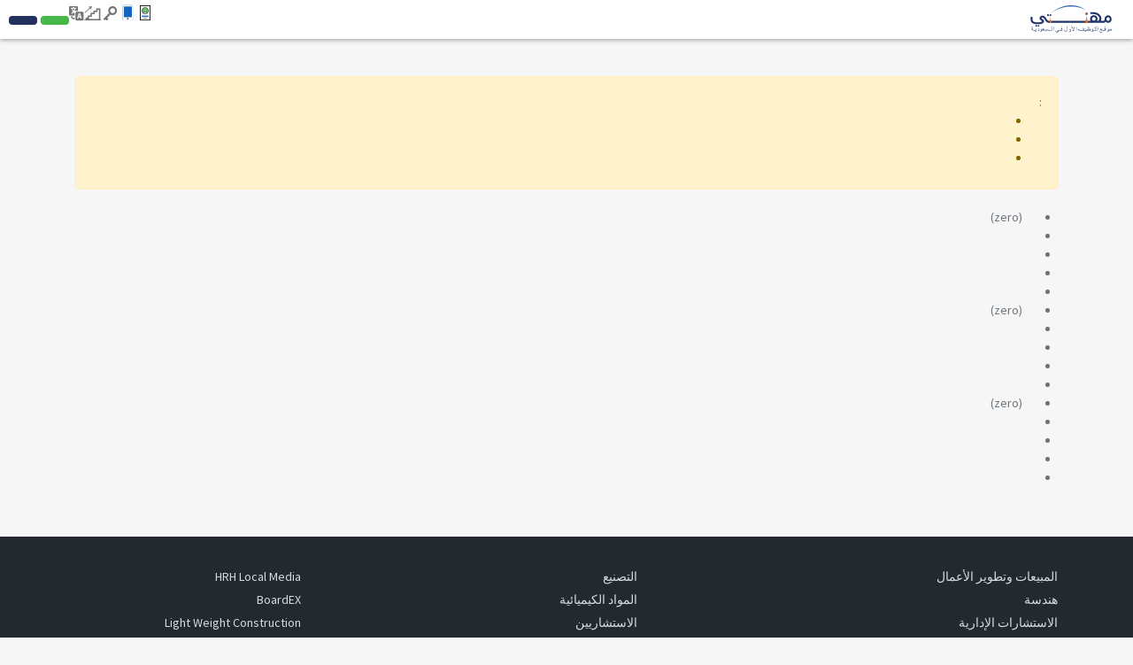

--- FILE ---
content_type: text/html; charset=UTF-8
request_url: https://www.mihnati.com/industry/government-jobs-in-al-bahah
body_size: 15581
content:
<!DOCTYPE html>
<html lang="en" dir="rtl" xmlns:og="http://opengraphprotocol.org/schema/">
    <head>
                    <link rel="dns-prefetch" href="//s.mihnati.com">
                <link rel="manifest" href="https://www.mihnati.com/manifest.json">
        <meta charset="utf-8">
        <link rel="shortcut icon" href="https://s.mihnati.com/m/i/favicon.ico" type="image/x-icon" />
                        <meta name = "y_key" content = "71f5defca48d6c11" />
<title></title>
<meta name="keywords" content="" />
<meta name="description" content="" /><link rel="canonical" href="https://www.mihnati.com/industry/government-jobs-in-al-bahah" />
<meta name="robots" content="ALL, FOLLOW,INDEX" />
<meta name="author" content="MIHNATI.COM" />
		<meta name="verify-v1" content="lvT7YgJc8GmCvYl0LSxeTWvgiiccPRygt69vBhDWK3M=" />
		<link rel="P3Pv1" href="https://s.mihnati.com//w3c/p3p.xml" />
		<script>
	  (function(i,s,o,g,r,a,m){i['GoogleAnalyticsObject']=r;i[r]=i[r]||function(){
	  (i[r].q=i[r].q||[]).push(arguments)},i[r].l=1*new Date();a=s.createElement(o),
	  m=s.getElementsByTagName(o)[0];a.async=1;a.src=g;m.parentNode.insertBefore(a,m)
	  })(window,document,'script','//www.google-analytics.com/analytics.js','__gaTracker');
	
	  __gaTracker('create', 'UA-847947-1', 'auto');
	  __gaTracker('send', 'pageview');
 
          </script><meta property="og:site_name" content="MIHNATI.COM"/><!-- Socializer Tags --> 
         
	<meta property="og:type" content="article" />
	<meta property="fb:app_id" content="430174133720003"/>
	<meta property="og:title" content=""/>
	<meta property="og:url" content="https://www.mihnati.com/industry/government-jobs-in-al-bahah"/>
<meta property="og:description" content=""/><meta property="og:image" content="https://s.mihnati.com/m/i/ar/fb-logo.gif" /><!-- Socializer Tags --> <meta name="google-play-app" content="app-id=com.mihnati.seeker">
	<meta name="apple-itunes-app" content="app-id=1127304279"><meta name="twitter:card" content="summary" />
	<meta name="twitter:title" content=""/>
<meta name="twitter:description" content=""/><meta name="twitter:image" content="https://s.mihnati.com/m/i/ar/fb-logo.gif" /><script async='async' src='https://www.googletagservices.com/tag/js/gpt.js'></script>
    <script>
    var googletag = googletag || {};
    googletag.cmd = googletag.cmd || [];
    </script><script type='text/javascript'>googletag.cmd.push(function() {googletag.defineSlot('/1026388/MI-JobSearch-468x60-2', [468,60], 'divMI-JobSearch-468x60-2').addService(googletag.pubads());googletag.defineSlot('/1026388/MI-JobSearch-468x60-3', [468,60], 'divMI-JobSearch-468x60-3').addService(googletag.pubads());googletag.defineSlot('/1026388/MI-JobSearch-468x60-4', [468,60], 'divMI-JobSearch-468x60-4').addService(googletag.pubads());googletag.defineSlot('/1026388/MI-JobSearch-468x60-5', [468,60], 'divMI-JobSearch-468x60-5').addService(googletag.pubads());googletag.pubads().enableSingleRequest();googletag.pubads().collapseEmptyDivs();googletag.enableServices();googletag.pubads().setTargeting("channel", "all");googletag.pubads().setTargeting("slots", "MI-JobSearch-468x60-2");googletag.pubads().setTargeting("slots", "MI-JobSearch-468x60-3");googletag.pubads().setTargeting("slots", "MI-JobSearch-468x60-4");googletag.pubads().setTargeting("slots", "MI-JobSearch-468x60-5");});</script><meta name="twitter:site" content="@rozee_jobs"/><link rel="publisher" href="https://plus.google.com/111680031153522807071/" /> <meta name="msvalidate.01" content="FCE83D222F6EEF62F74093AF20244F08" /> <!-- Facebook Pixel Code -->
<script>
!function(f,b,e,v,n,t,s){if(f.fbq)return;n=f.fbq=function(){n.callMethod?
n.callMethod.apply(n,arguments):n.queue.push(arguments)};if(!f._fbq)f._fbq=n;
n.push=n;n.loaded=!0;n.version='2.0';n.queue=[];t=b.createElement(e);t.async=!0;
t.src=v;s=b.getElementsByTagName(e)[0];s.parentNode.insertBefore(t,s)}(window,
document,'script','//connect.facebook.net/en_US/fbevents.js');

fbq('init', '1672155926338290');
fbq('track', "PageView");
</script>
<noscript><img height="1" width="1" style="display:none"
src="https://www.facebook.com/tr?id=1672155926338290&ev=PageView&noscript=1"
/></noscript>
<!-- End Facebook Pixel Code -->
        <meta name="viewport" content="width=device-width, initial-scale=1.0, user-scalable=1.0, minimum-scale=1.0, maximum-scale=1.0">

                                        <link href="//cdn.rtlcss.com/bootstrap/v4.2.1/css/bootstrap.min.css" rel="stylesheet">
                        <link href="https://s.mihnati.com/v6/ss/cmn.css?ver=2025111015" rel="stylesheet">
            <link href="https://s.mihnati.com/mobile/ss/cmn.css?ver=2025111015" rel="stylesheet">
            <link href="https://s.mihnati.com/v6/ss/cmn-4.2.1.css?ver=2025111015" rel="stylesheet">
            <script src="//cdnjs.cloudflare.com/ajax/libs/jquery/3.3.1/jquery.min.js"></script>
            <script src="//cdnjs.cloudflare.com/ajax/libs/popper.js/1.14.0/umd/popper.min.js"></script>
                            <script src="//cdn.rtlcss.com/bootstrap/v4.0.0/js/bootstrap.min.js"></script>
                                 <link href="https://s.mihnati.com/v6/ss/mihnati.css?ver=2025111015" rel="stylesheet">

         
                                <script src="//maps.googleapis.com/maps/api/js?key=AIzaSyDs9qheaEBBkPyb_0QbdjXgRBlLeZkzcng"></script>
                            <script src="https://s.mihnati.com/c/js/user_location.js?ver=2025111015"></script>
                                    <link href="https://s.mihnati.com/boot/css/bootstrap-select.min.css?ver=2025111015" rel="stylesheet">

        <link rel="stylesheet" href="https://cdnjs.cloudflare.com/ajax/libs/malihu-custom-scrollbar-plugin/3.1.5/jquery.mCustomScrollbar.min.css">
        
            <link href="https://s.mihnati.com/boot/css/bootstrap-select.min.css" rel="stylesheet">
    <link href="https://s.mihnati.com/c/ss/video-testimonials.css?ver=2025111015" rel="stylesheet">
    <link href="https://s.mihnati.com/company_logos/sprt/hm-tj95.css?ver=2025111015" rel="stylesheet">

        <script>
            var ajax_url = "//www.mihnati.com/services/"; 
            var site_url = "//www.mihnati.com/";
            var locale = "ar";
            var hiring_url = "https://hiring.mihnati.com/";
            var AUTOC_DOMAIN = "autoc.mihnati.com";
            var AUTOC_PORT = "443";
            var FB_APPID = "430174133720003";
            var seeker_url = "https://www.mihnati.com/";
            var assets_url = "https://s.mihnati.com/";
            var msg_form_warning = "";
            var msg_form_validation_warning = "";
            var msg_multiemail_error = "";
            var msg_plz_wait = "";
            var webId = "95";
            var site_at = "live";
            var to = "";
            var from = "";
            var orMore = "";
            var orLess = "";
            var txtJob = "";
            var txtJobs = "";
            var cityLbl = "";
            var saveDraft = "";
            var sent = "";
            var selCityName = "";
            // msgs for magic suggest, cannot come from controller
            var msg_cannot_choose_more_than_item = "";
            var msg_cannot_choose_more_than_items = "";
            var cityLabel = "";            var successEmail = "";
            var failEmail = "";
            var pwdMsg = "";
            var fbWaitMsg = "";
            var fbFailedMsg = "";
            var companyregno = "";
            var interNic = "18";
            var sockSrchCat = '012';
            var DOMAIN_COOKIE = ".mihnati.com";
            var DESCRIPTION_LIMIT = 15000;
        </script>

                    <link href="https://fonts.googleapis.com/css?family=Source+Sans+Pro:300,400,600,700" rel="stylesheet"> 
                <script src="https://s.mihnati.com/c/js/imgBrokenHandelr.js?ver=2025111015"></script>

        
        

    </head>
    <body>
                                        <script>
                    fbq('trackCustom', 'JobSearch', {industry:"government"});

                </script>
                            


        <!-- Vimeo Video Popup Start -->
        <div class="tvStory" style="display: none" id="tvcoverlay">
            <div class="sstryoverlayfixed"></div>
            <div class="sstryoverlay" id="sstry-video">
                <div class="ov-center"> <a onClick="showTVC('h');" href="javascript:;" class="ov-close"></a>
                    <div id="tvcvideoCnt" style="z-index:9999; background-image:url(https://s.mihnati.com/c/i/video-loading.gif); background-size:100% 100%; height:100%; width:100%">

                                            </div>
                </div>
            </div>
        </div>
                <header>
            
<link href="https://s.mihnati.com/v6/ss/fl-nav.css?ver=2025111015" rel="stylesheet">
    <div id="header-override">
                            <link href="https://s.mihnati.com/v6/ss/fl-nav.css?ver=2025111015" rel="stylesheet">
<nav class="navbar  navbar-expand-lg navbar-default navbar-light fixed-top">
    <div class="navbar-brand">
        <a href="https://www.mihnati.com/"><img src="https://s.mihnati.com/m/i/ar/logo.svg" alt="MIHNATI.COM"></a>
    </div>
    <button class="navbar-toggler" type="button" data-toggle="collapse" data-target="#navbar" aria-controls="navbarSupportedContent" aria-expanded="false" aria-label="Toggle navigation">
        <span class="navbar-toggler-icon"></span>
    </button>
    <div id="navbar" class="collapse navbar-collapse">
                <ul class="navbar-nav navbar-nv mr-auto">
</ul>
        <ul class="nav navbar-nav navbar-link navbar-right">
                            
            


            <li class="">
                <a href="//www.mihnati.com/free-cv-review" class="nav-review" rel="get" name="hdrfreeCvReview">
                    
                </a>
            </li>
 
            <li class="dropdown mobileApp">
                <a href="javascript:;" class="nav-download"></a>
                <ul class="dropdown-menu">
                    <li>
                        <div class="download-dropdown-container" id="download-dropdown">
                            <div class="dropdown-box">
                    <div class="content-container float-left">
                        <p class="text-large"></p>
                        <div class="text-small"> </div>
                        <a class="apps-link play-store-img" rel="get" name="HdrAndroidApp" href="https://goo.gl/VQh1YS" target="_blank" data-bypass=""></a>
                        <a class="app-store-img apps-link" rel="get" name="HdrIosApp" href="https://goo.gl/Er2TYA" target="_blank" data-bypass=""></a>
                    </div>
                    <div class="phone-app-screen mihnati float-right"></div>
                </div>
                        </div>
                    </li>
                </ul>
            </li>
                                    <li>
                <a
                                    href="https://www.mihnati.com/login"
                                 target="" class="nav-login" rel="get" name="hdrLogin">
                    <i class="rz-ico rz-nav-login"></i>
                    
                </a>
            </li>
            <li>
                <a href="https://www.mihnati.com/register" class="nav-signup" rel="get" name="hdrRegister">
                    <i class="rz-ico rz-nav-signup"></i>
                    
                </a>
            </li>
                                                          
                                        <li id="language">
                <a href="//www.mihnati.com/EN/industry/government-jobs-in-al-bahah?chlng=y" class="lng nav-link">            
                    <i class="rz-ico rz-nav-lang"></i>
                
                    &lrm;</a></li>
            
        </ul>
                <ul class="nav navbar-nav navbar-btn navbar-right nav-fl-tabs" >
            <!--<li><a href="#" class="btn btn-info">Freelancer</a></li>-->
            <li><a href="https://hiring.mihnati.com/job/quickpost?stp=1" class="btn btn-success btn-tabs btn-job" rel="get" name="hdrQuickPost"></a></li>
                        <li><a href="https://hiring.mihnati.com/" class="btn btn-primary empBtn btn-tabs btn-emp" rel="get" name="hdrEmployer"></a></li>
        </ul>
    </div>
    <!--/.nav-collapse -->
</nav>
 

                    </div>

            
            <!--Recomended jobs section start-->
                <script>
                    /*var msg_best_match = " ";
                    var msg_great_match = "";
                    var msg_save = "";
                    var msg_saved = "";
                    var msg_saving = "";

                    $(function(){
                        $("#rcJbSc-close").click(function() {
                          $(".nav-list").parent().toggleClass('active');
                          $('body').toggleClass('active');
                        });
                        $(".nav-list").click(function() {
                          $(this).removeClass('pulse');
                          $(this).parent().toggleClass('active');
                          $('body').addClass('visited').toggleClass('active');
                        });
                        getUserRecomendedJobs(); 
                    });*/
                </script>
                <div id="recomended_jobs" class="rcJbSc mCustomScrollbar hidden"  data-mcs-theme="dark">
                    <h2>
                        Recommended Jobs <span class="r_job_count"></span> 
                        <a href="javascript:;" class="close" id="rcJbSc-close">
                            <i class="rz-cross"></i>
                        </a>
                    </h2>

                    <div class="recomended_jobs_body">
                    </div>
                </div>
                <div class="rcJbScShadow"></div>
            <!--Recomended jobs section end-->

        </header>
        
        <style>
    .panel-title a.text-dark::after{
        display: inline-block;
        margin-left: 0.255em;
        vertical-align: 0.255em;
        content: "";
        border-top: 0.3em solid;
        border-right: 0.3em solid transparent;
        border-bottom: 0;
        border-left: 0.3em solid transparent;
        border-top-color: #212121;
        float: right;
        margin-top: 0.3125rem;
    }
    .chbx input[type=checkbox]{
        width: 20px;
        height: 20px;
    }
    .panel .panel-heading{
        margin-bottom: 10px;
    }
    .search-btn.fixed{
        position: fixed;
        bottom: 0;
        /* width: 285px; */
        /* background: #fff; */
        /* padding: 10px; */
        /* margin-left: -20px; */
        /* margin-right: -20px; */
        /* border-top: 1px solid #9c7171; */
        /* border-right: 1px solid #cecece; */
        /* box-shadow: 0 -5px 9px -9px rgb(0 0 0 / 50%);
        -webkit-box-shadow: 0 -5px 9px -9px rgb(0 0 0 / 50%);
        -moz-box-shadow: 0 -5px 9px -9px rgba(0,0,0,.5);
        -o-box-shadow: 0 -5px 9px -9px rgba(0,0,0,.5);
        -ms-box-shadow: 0 -5px 9px -9px rgba(0,0,0,.5); */
    }
    .divdr {
        height: 1px;
        width: 100%;
        background-color: #e0e0e0;
        margin: 1.25rem 0;
    }
</style>
    <script>var siteLang = 'ar';var cdnURL = 'https://s.mihnati.com/m/i/ar/uploader_browse_new.png';var requiredMessage = '';var msg_save = '';var msg_saved = '';var msg_saving = '';var msg_follow = '';var msg_following = '';var msg_unfollow = '';var msg_unfollowing = '';var DOMAIN_COOKIE = '.mihnati.com';</script>

        <div class=" job-listing opages my-5  "> 
             
        <div class="opcontainer container">
            <div class="row" style="display: none;">
                <div class="col-md-12">
                                        <ol class="breadcrumb s-14">
                                                                                                                        <li><a href="https://www.mihnati.com/"></a></li>
                                                                                                                                        <li><a href="https://www.mihnati.com/"></a></li>
                                                                                                                                        <li class="active"></li>
                                                                                                                    </ol>
                </div>
            </div>
                            <div class="row fltr" style="display: none;">
                    <input type="hidden" id="current_page_url" value="//www.mihnati.com/industry/government-jobs-in-al-bahah" />
                    <input type="hidden" id="real_page_url" value="//www.mihnati.com/industry/government-jobs-in-al-bahah" />
                    <input type="hidden" id="search_keyword" value="all" />
                                        <input type="hidden" id="facet_package" value="" />
                    <input type="hidden" id="channel_facet" value="" />
                    <input type="hidden" id="salary_facet" value="" />
                    <div class="col-md-9  col-sm-12">
                        <div class="fltrf" >
                            <div class="row">
                                <form id="search_form" method="get" action="//www.mihnati.com/job/jsearch/">
                                    <div class="col-md-12">
                                        <div class="col-sm-3 suggest" >
                                            <input type="text" autocomplete="off" id='search' class="form-control radius0 s-16" value="" placeholder=""  name="job_title">
                                                <script src="https://s.mihnati.com/c/js/sock.js?ver=2025111015"></script>
    <script>
        var websocket;
        var socTit = '';
        var socComp = '';
        var socSki = '';
        var nosCompanies = '';
        var schools = '';
        $(document).ready(function () {
            server();
        });
    </script>
                                            <script> new sockPlugin('search', 0, '012');</script>
                                        </div>
                                        <div class="">
                                            <div class="col-sm-3">
                                                <select class="form-control radius0 selectPicker  s-16" name="category" data-size="15" data-live-search="true">
                                                    <option value=""></option>
                                                                                                            <option value="52"  title="هندسة">هندسة </option>
                                                                                                            <option value="49"  title="المبيعات وتطوير الأعمال">المبيعات وتطوير الأعمال </option>
                                                                                                            <option value="85"  title="الاستشارات الإدارية">الاستشارات الإدارية </option>
                                                                                                            <option value="128"  title="التوزيع والخدمات اللوجستية">التوزيع والخدمات اللوجستية </option>
                                                                                                            <option value="13"  title="الحسابات،المالية والخدمات المالية">الحسابات،المالية والخدمات المالية </option>
                                                        
                                                </select>
                                            </div>
                                            <div class="col-sm-2">
                                                <select class="form-control selectPicker radius0 s-16  " data-size="15" name="city" data-live-search="true">
                                                    <option value=""></option>
                                                                                                            <option value="2873"  >شروره </option>
                                                                                                            <option value="2871"  >شقراء </option>
                                                                                                            <option value="3137"  >شيبة </option>
                                                                                                            <option value="2400"  >دومة الجندل </option>
                                                                                                            <option value="109757"  >دومة الجندل </option>
                                                                                                            <option value="3167"  >بدر </option>
                                                                                                            <option value="110047"  >بحره </option>
                                                                                                            <option value="3147"  >بارق </option>
                                                                                                            <option value="110023"  >بالقرن </option>
                                                                                                            <option value="2408"  >بريدة </option>
                                                                                                            <option value="110898"  >بريدة </option>
                                                                                                            <option value="2857"  >بقيق </option>
                                                                                                            <option value="2859"  >بلجرشي </option>
                                                                                                            <option value="109973"  >بلسمر </option>
                                                                                                            <option value="2861"  >بيش </option>
                                                                                                            <option value="109993"  >بيش </option>
                                                                                                            <option value="109977"  >ظهران الجنوب </option>
                                                                                                            <option value="2405"  >حائل </option>
                                                                                                            <option value="110011"  >حقل </option>
                                                                                                            <option value="3117"  >حوطة بني تميم </option>
                                                                                                            <option value="3089"  >حوطة سدير </option>
                                                                                                            <option value="2404"  >حفر الباطن </option>
                                                                                                            <option value="110330"  >طبرجل </option>
                                                                                                            <option value="110013"  >طريف </option>
                                                                                                            <option value="3107"  >ثادق </option>
                                                                                                            <option value="3181"  >ثول </option>
                                                                                                            <option value="109999"  >الشعبين </option>
                                                                                                            <option value="110027"  >الشقيق </option>
                                                                                                            <option value="109997"  >الدرب </option>
                                                                                                            <option value="3085"  >الدرعية </option>
                                                                                                            <option value="2407"  >الدمام </option>
                                                                                                            <option value="2406"  >الدوادمي </option>
                                                                                                            <option value="109983"  >البشائر </option>
                                                                                                            <option value="110049"  >البدائع </option>
                                                                                                            <option value="110051"  >البدع </option>
                                                                                                            <option value="2414" selected >الباحة </option>
                                                                                                            <option value="110057"  >البكيرية </option>
                                                                                                            <option value="110896"  >البكيرية </option>
                                                                                                            <option value="2851"  >الظهران </option>
                                                                                                            <option value="110039"  >الحرجه </option>
                                                                                                            <option value="110322"  >الحليلة </option>
                                                                                                            <option value="110037"  >الحويه </option>
                                                                                                            <option value="2410"  >الطائف </option>
                                                                                                            <option value="3141"  >الثقبة </option>
                                                                                                            <option value="110009"  >الاساح </option>
                                                                                                            <option value="2397"  >الخبر </option>
                                                                                                            <option value="2413"  >الخرج </option>
                                                                                                            <option value="3091"  >الخرمة </option>
                                                                                                            <option value="110005"  >الخرمه </option>
                                                                                                            <option value="2877"  >الخفجي </option>
                                                                                                            <option value="3101"  >الرس </option>
                                                                                                            <option value="2391"  >الرياض </option>
                                                                                                            <option value="2399"  >الجبيل </option>
                                                                                                            <option value="109965"  >الجبيل الصناعية </option>
                                                                                                            <option value="110320"  >الجموم </option>
                                                                                                            <option value="3119"  >الجفر </option>
                                                                                                            <option value="3165"  >الأبواء </option>
                                                                                                            <option value="2415"  >الأحساء </option>
                                                                                                            <option value="3081"  >الأرطاوية </option>
                                                                                                            <option value="109753"  >الأسياح </option>
                                                                                                            <option value="110328"  >الأفلاج </option>
                                                                                                            <option value="3143"  >العضيلية </option>
                                                                                                            <option value="110332"  >العريسة </option>
                                                                                                            <option value="3123"  >العمران </option>
                                                                                                            <option value="110029"  >العقيق </option>
                                                                                                            <option value="110894"  >العلا </option>
                                                                                                            <option value="109963"  >العويقيلة </option>
                                                                                                            <option value="3113"  >العيون </option>
                                                                                                            <option value="3125"  >العيون </option>
                                                                                                            <option value="3111"  >العيينة </option>
                                                                                                            <option value="110059"  >الزلف </option>
                                                                                                            <option value="2869"  >الزلفي </option>
                                                                                                            <option value="3183"  >الزيمة </option>
                                                                                                            <option value="110031"  >السرح </option>
                                                                                                            <option value="3105"  >السليل </option>
                                                                                                            <option value="110324"  >الصرار </option>
                                                                                                            <option value="2395"  >المدينة المنورة </option>
                                                                                                            <option value="3121"  >المبرز </option>
                                                                                                            <option value="3155"  >المخواة </option>
                                                                                                            <option value="110892"  >المخواة </option>
                                                                                                            <option value="110053"  >المذنب </option>
                                                                                                            <option value="109987"  >المجاردة </option>
                                                                                                            <option value="2865"  >المجمعة </option>
                                                                                                            <option value="3099"  >المزاحمية </option>
                                                                                                            <option value="110458"  >المملكه العربية السعودية </option>
                                                                                                            <option value="110021"  >المندق </option>
                                                                                                            <option value="2392"  >القطيف </option>
                                                                                                            <option value="110017"  >القريات </option>
                                                                                                            <option value="2412"  >القصيم </option>
                                                                                                            <option value="3159"  >القنفذة </option>
                                                                                                            <option value="110045"  >القوز </option>
                                                                                                            <option value="3087"  >القويعية </option>
                                                                                                            <option value="110900"  >القويعية </option>
                                                                                                            <option value="3127"  >القيصومه </option>
                                                                                                            <option value="3153"  >الليث </option>
                                                                                                            <option value="110902"  >النعيرية </option>
                                                                                                            <option value="109971"  >النعيريه </option>
                                                                                                            <option value="2867"  >النماص </option>
                                                                                                            <option value="2403"  >الهفوف </option>
                                                                                                            <option value="110336"  >الواديين </option>
                                                                                                            <option value="2863"  >الوجه </option>
                                                                                                            <option value="110019"  >ضباء </option>
                                                                                                            <option value="110906"  >ضباء </option>
                                                                                                            <option value="3083"  >ضرما </option>
                                                                                                            <option value="110035"  >ضمد </option>
                                                                                                            <option value="2398"  >خميس مشيط </option>
                                                                                                            <option value="3171"  >خيبر </option>
                                                                                                            <option value="3169"  >ذهبان </option>
                                                                                                            <option value="110025"  >ربوع قريش </option>
                                                                                                            <option value="3129"  >رحيمة </option>
                                                                                                            <option value="2848"  >رابغ </option>
                                                                                                            <option value="110293"  >رأس الخير </option>
                                                                                                            <option value="110326"  >رماح </option>
                                                                                                            <option value="3131"  >رميلة </option>
                                                                                                            <option value="110904"  >رنية </option>
                                                                                                            <option value="110003"  >رنيه </option>
                                                                                                            <option value="2881"  >رفحاء </option>
                                                                                                            <option value="3103"  >رياض الخبراء </option>
                                                                                                            <option value="2402"  >جدة </option>
                                                                                                            <option value="2401"  >جازان </option>
                                                                                                            <option value="2417"  >أبها </option>
                                                                                                            <option value="2416"  >أبو عريش </option>
                                                                                                            <option value="110001"  >أحد المسارحة </option>
                                                                                                            <option value="109751"  >أحد رفيدة </option>
                                                                                                            <option value="110772"  >أخرى </option>
                                                                                                            <option value="3109"  >أم الساهك </option>
                                                                                                            <option value="110352"  >أملج </option>
                                                                                                            <option value="109981"  >عبيده </option>
                                                                                                            <option value="2409"  >عرعر </option>
                                                                                                            <option value="3145"  >عقير </option>
                                                                                                            <option value="2393"  >عنيزة </option>
                                                                                                            <option value="2855"  >عفيف </option>
                                                                                                            <option value="3161"  >سبت العليا </option>
                                                                                                            <option value="110055"  >ساجر </option>
                                                                                                            <option value="2389"  >سكاكا </option>
                                                                                                            <option value="3133"  >سيهات </option>
                                                                                                            <option value="2388"  >تبوك </option>
                                                                                                            <option value="109985"  >تثليث </option>
                                                                                                            <option value="3139"  >تاروت </option>
                                                                                                            <option value="3163"  >تنومة </option>
                                                                                                            <option value="109759"  >تيماء </option>
                                                                                                            <option value="2390"  >صبيا </option>
                                                                                                            <option value="109989"  >صامطة </option>
                                                                                                            <option value="2853"  >صفوى </option>
                                                                                                            <option value="110041"  >مدينة الباحة </option>
                                                                                                            <option value="3175"  >مدينة المعرفة الاقتصادية </option>
                                                                                                            <option value="109969"  >مدينة الملك خالد العسكرية </option>
                                                                                                            <option value="3173"  >مدينة الملك عبد الله الاقتصادية </option>
                                                                                                            <option value="3149"  >مدينة جازان الاقتصادية </option>
                                                                                                            <option value="109967"  >محائل </option>
                                                                                                            <option value="110007"  >محافظة الدائر </option>
                                                                                                            <option value="109979"  >مركز صفوى </option>
                                                                                                            <option value="3177"  >مستورة </option>
                                                                                                            <option value="2396"  >مكة </option>
                                                                                                            <option value="3179"  >قضيمة </option>
                                                                                                            <option value="110033"  >قلوه </option>
                                                                                                            <option value="3095"  >ليلى </option>
                                                                                                            <option value="2394"  >نجران </option>
                                                                                                            <option value="110043"  >نمرة </option>
                                                                                                            <option value="2883"  >وادي الدواسر </option>
                                                                                                            <option value="110295"  >وعد الشمال </option>
                                                                                                            <option value="109991"  >فرسان </option>
                                                                                                            <option value="2387"  >ينبع </option>
                                                                                                            <option value="3268"  >ينبع البحر </option>
                                                        
                                                </select>
                                            </div>
                                            <div class="col-sm-3">
                                                <select class="form-control selectPicker  radius0 s-16"  data-size="15" name="salary_range">
                                                    <option value=""> </option>
                                                                                                            <option value="250:*"  >٢٥٠</option>
                                                                                                            <option value="500:*"  >٥٠٠</option>
                                                                                                            <option value="750:*"  >٧٥٠</option>
                                                                                                            <option value="1000:*"  >١,٠٠٠</option>
                                                                                                            <option value="1250:*"  >١,٢٥٠</option>
                                                                                                            <option value="1500:*"  >١,٥٠٠</option>
                                                                                                            <option value="1750:*"  >١,٧٥٠</option>
                                                                                                            <option value="2000:*"  >٢,٠٠٠</option>
                                                                                                            <option value="2500:*"  >٢,٥٠٠</option>
                                                                                                            <option value="3000:*"  >٣,٠٠٠</option>
                                                                                                            <option value="3500:*"  >٣,٥٠٠</option>
                                                                                                            <option value="4000:*"  >٤,٠٠٠</option>
                                                                                                            <option value="4500:*"  >٤,٥٠٠</option>
                                                                                                            <option value="5000:*"  >٥,٠٠٠</option>
                                                                                                            <option value="6000:*"  >٦,٠٠٠</option>
                                                                                                            <option value="7000:*"  >٧,٠٠٠</option>
                                                                                                            <option value="8000:*"  >٨,٠٠٠</option>
                                                                                                            <option value="9000:*"  >٩,٠٠٠</option>
                                                                                                            <option value="10000:*"  >١٠,٠٠٠</option>
                                                                                                            <option value="11000:*"  >١١,٠٠٠</option>
                                                                                                            <option value="12000:*"  >١٢,٠٠٠</option>
                                                                                                            <option value="13000:*"  >١٣,٠٠٠</option>
                                                                                                            <option value="14000:*"  >١٤,٠٠٠</option>
                                                                                                            <option value="15000:*"  >١٥,٠٠٠</option>
                                                                                                            <option value="16000:*"  >١٦,٠٠٠</option>
                                                                                                            <option value="17000:*"  >١٧,٠٠٠</option>
                                                                                                            <option value="18000:*"  >١٨,٠٠٠</option>
                                                                                                            <option value="19000:*"  >١٩,٠٠٠</option>
                                                                                                            <option value="20000:*"  >٢٠,٠٠٠</option>
                                                                                                            <option value="25000:*"  >٢٥,٠٠٠</option>
                                                                                                            <option value="30000:*"  >٣٠,٠٠٠</option>
                                                                                                            <option value="35000:*"  >٣٥,٠٠٠</option>
                                                                                                            <option value="40000:*"  >٤٠,٠٠٠</option>
                                                                                                            <option value="45000:*"  >٤٥,٠٠٠</option>
                                                                                                            <option value="50000:*"  >٥٠,٠٠٠</option>
                                                                                                            <option value="60000:*"  >٦٠,٠٠٠</option>
                                                                                                            <option value="70000:*"  >٧٠,٠٠٠</option>
                                                                                                            <option value="80000:*"  >٨٠,٠٠٠</option>
                                                                                                            <option value="90000:*"  >٩٠,٠٠٠</option>
                                                                                                            <option value="100000:*"  >١٠٠,٠٠٠</option>
                                                                                                            <option value="125000:*"  >١٢٥,٠٠٠</option>
                                                                                                            <option value="150000:*"  >١٥٠,٠٠٠</option>
                                                                                                            <option value="175000:*"  >١٧٥,٠٠٠</option>
                                                                                                            <option value="200000:*"  >٢٠٠,٠٠٠</option>
                                                                                                            <option value="250000:*"  >٢٥٠,٠٠٠</option>
                                                                                                            <option value="300000:*"  >٣٠٠,٠٠٠</option>
                                                                                                            <option value="350000:*"  >٣٥٠,٠٠٠</option>
                                                                                                            <option value="400000:*"  >٤٠٠,٠٠٠</option>
                                                                                                            <option value="450000:*"  >٤٥٠,٠٠٠</option>
                                                                                                            <option value="500000:*"  >٥٠٠,٠٠٠</option>
                                                                                                            <option value="550000:*"  >٥٥٠,٠٠٠</option>
                                                                                                            <option value="600000:*"  >٦٠٠,٠٠٠</option>
                                                                                                    </select>
                                            </div>
                                        </div>
                                        <div class="col-sm-1">
                                            <button type="submit" class="btn btn-primary search btn-lg radius0 btn-block s-16" > <span class="glyphicon glyphicon-search"></span></button>
                                            <!--                                    <button type="submit" class="btn btn-primary search btn-lg radius0 btn-block s-16" ></button>
                                            -->                                    <!--<a href="#" class="btn btn-primary search btn-lg radius0 btn-block"></a>-->
                                        </div>
                                        <input type="hidden" id="suggested_type" name="suggested_type" />
                                        <input type="hidden" id="suggested_value" name="suggested_value" />
                                    </div>
                                </form>
                            </div>
                        </div>
                    </div>
                                    </div>  
                        <div class="j-area">
                <div class="row">
            <div class="col-md-12">

    <div class="alert alert-dismissable" style="display: none; position:relative;"  id="alertMessages" role="alert"><p><i class="rz-tick"></i>  <span>Ajax Messages</span> <i class="rz-cross cstm pull-right" data-dismiss="alert" style="position:absolute; top:10px; right:10px;"></i></p></div>
        <div class="clearfix"></div>
</div></div>                                                             <div class="row">
                            <div class="col-md-12">

                                <div class="alert alert-warning alert-not-found">
                                    <h1 class="">  
                                                                            </h1>
                                    :
                                    <ul>
                                        <li></li>
                                        <li></li>
                                        <li></li>
                                    </ul>
                                </div>
                            </div>
                        </div>
                                                            </div>
        <div>
                            <div class="boxb job-dtl sitemap">
                                            <div class="sect">
                            <h2 class="nrs-25 heading"></h2>
                            <div class="clearfix"></div>
                            <div class="row">
                                <ul class="mt llist">
                                                                            <li class="col-md-4 col-sm-6 text-muted"><a class="text-muted nrs-14 cnmae pull-left" href="https://www.mihnati.com/industry/government-jobs-in-riyadh"></a> (zero)</li>
                                                                                <li class="col-md-4 col-sm-6 text-muted"><a class="text-muted nrs-14 cnmae pull-left" href="//www.mihnati.com/search/%d8%ad%d9%83%d9%88%d9%85%d8%a9-jobs-in-riyadh"></a></li>
                                                                                <li class="col-md-4 col-sm-6 text-muted"><a class="text-muted nrs-14 cnmae pull-left" href="//www.mihnati.com/search/%d9%82%d8%b7%d8%a7%d8%b9-%d8%b9%d8%a7%d9%85-jobs-in-riyadh"></a></li>
                                                                                <li class="col-md-4 col-sm-6 text-muted"><a class="text-muted nrs-14 cnmae pull-left" href="//www.mihnati.com/search/%d9%82%d8%b7%d8%a7%d8%b9-%d8%ad%d9%83%d9%88%d9%85%d9%89-jobs-in-riyadh"></a></li>
                                                                                <li class="col-md-4 col-sm-6 text-muted"><a class="text-muted nrs-14 cnmae pull-left" href="//www.mihnati.com/search/%d8%a7%d9%84%d8%ad%d9%83%d9%88%d9%85%d8%a9-%d8%a7%d9%84%d8%a7%d8%aa%d8%ad%d8%a7%d8%af%d9%8a%d8%a9-jobs-in-riyadh"></a></li>
                                                                                <li class="col-md-4 col-sm-6 text-muted"><a class="text-muted nrs-14 cnmae pull-left" href="https://www.mihnati.com/industry/government-jobs-in-jubail"></a> (zero)</li>
                                                                                <li class="col-md-4 col-sm-6 text-muted"><a class="text-muted nrs-14 cnmae pull-left" href="//www.mihnati.com/search/%d8%ad%d9%83%d9%88%d9%85%d8%a9-jobs-in-jubail"></a></li>
                                                                                <li class="col-md-4 col-sm-6 text-muted"><a class="text-muted nrs-14 cnmae pull-left" href="//www.mihnati.com/search/%d9%82%d8%b7%d8%a7%d8%b9-%d8%b9%d8%a7%d9%85-jobs-in-jubail"></a></li>
                                                                                <li class="col-md-4 col-sm-6 text-muted"><a class="text-muted nrs-14 cnmae pull-left" href="//www.mihnati.com/search/%d9%82%d8%b7%d8%a7%d8%b9-%d8%ad%d9%83%d9%88%d9%85%d9%89-jobs-in-jubail"></a></li>
                                                                                <li class="col-md-4 col-sm-6 text-muted"><a class="text-muted nrs-14 cnmae pull-left" href="//www.mihnati.com/search/%d8%a7%d9%84%d8%ad%d9%83%d9%88%d9%85%d8%a9-%d8%a7%d9%84%d8%a7%d8%aa%d8%ad%d8%a7%d8%af%d9%8a%d8%a9-jobs-in-jubail"></a></li>
                                                                                <li class="col-md-4 col-sm-6 text-muted"><a class="text-muted nrs-14 cnmae pull-left" href="https://www.mihnati.com/industry/government-jobs-in-jeddah"></a> (zero)</li>
                                                                                <li class="col-md-4 col-sm-6 text-muted"><a class="text-muted nrs-14 cnmae pull-left" href="//www.mihnati.com/search/%d8%ad%d9%83%d9%88%d9%85%d8%a9-jobs-in-jeddah"></a></li>
                                                                                <li class="col-md-4 col-sm-6 text-muted"><a class="text-muted nrs-14 cnmae pull-left" href="//www.mihnati.com/search/%d9%82%d8%b7%d8%a7%d8%b9-%d8%b9%d8%a7%d9%85-jobs-in-jeddah"></a></li>
                                                                                <li class="col-md-4 col-sm-6 text-muted"><a class="text-muted nrs-14 cnmae pull-left" href="//www.mihnati.com/search/%d9%82%d8%b7%d8%a7%d8%b9-%d8%ad%d9%83%d9%88%d9%85%d9%89-jobs-in-jeddah"></a></li>
                                                                                <li class="col-md-4 col-sm-6 text-muted"><a class="text-muted nrs-14 cnmae pull-left" href="//www.mihnati.com/search/%d8%a7%d9%84%d8%ad%d9%83%d9%88%d9%85%d8%a9-%d8%a7%d9%84%d8%a7%d8%aa%d8%ad%d8%a7%d8%af%d9%8a%d8%a9-jobs-in-jeddah"></a></li>
                                                                        </ul>
                            </div>
                        </div>
                                    </div>
                    </div>    
    </div>
</div>
<div class="overlay-left-menu" style="display:none;"></div>
<!--- Modals -->
<!--Modal -->
<!-- Save Job Modal  -->
<div class="modal fade" id="SaveJob" tabindex="-1" role="dialog" aria-labelledby="SaveJob">
    <div class="modal-dialog" role="document">
        
        <div class="modal-content mjbalert">
            <form id="saveJobAlert-form" method="POST" onsubmit="saveJobAlert();" action="javascript:;">
                <div class="modal-header">
                    <button type="button" class="close" data-dismiss="modal" aria-label="Close"><span aria-hidden="true">&times;</span></button>
                    <h4 class="modal-title" id="myModalLabel"></h4>
                </div>
                <div class="modal-body nrs-14"> 
                    <div class="row">
                        <div class="col-md-12 highlight"> 
                            <a href="//www.mihnati.com/job/jsearch/q/all" target="_blank">
                                All Jobs
                            </a> 
                        </div>

                        <div class="col-md-12">
                            
                            <div class="form-group clearfix">
                                <div class="col-sm-4 text-right" >
                                    <label><span>*</span></label>
                                </div>
                                <div class="col-sm-8">
                                    <div class="keyword_search_in chbxs listm">
                                        <div class="chbx pull-left">
                                            <input id="fjt_1342" class="jobFacets" name="keyword_search_in" value="T" data-fkey="1" data-fid="" type="checkbox">
                                            <label for="fjt_1342">
                                                <span></span>
                                                <div class="text-trim" title="Job Title">  </div>
                                            </label>
                                        </div>
                                        <div class="chbx pull-left ml10">
                                            <input id="fjt_14w2" class="jobFacets" name="keyword_search_in" value="S" data-fkey="1" data-fid="" type="checkbox">
                                            <label for="fjt_14w2">
                                                <span></span>
                                                <div class="text-trim" title="Job Title">  </div>
                                            </label>
                                        </div>
                                        <div class="chbx pull-left ml10">
                                            <input id="fjt_13424" class="jobFacets" name="keyword_search_in" value="C" data-fkey="1" data-fid="" type="checkbox">
                                            <label for="fjt_13424">
                                                <span></span>
                                                <div class="text-trim" title="Job Title">   </div>
                                            </label>
                                        </div>
                                    </div>
                                </div>
                            </div>

                            <div class="form-group clearfix">
                                <div class="col-sm-4 text-right" >
                                    <label><span>*</span></label>
                                </div>
                                <div class="col-sm-8">
                                                                        <select  class="form-control" name="careerLevel" required="true">
                                        <option value="" disabled selected> </option>
                                                                                    <option value="685" >طالب / خريج حديث </option>
                                                                                    <option value="868" >مبتدئ </option>
                                                                                    <option value="693" >موظف مهني </option>
                                                                                    <option value="698" >مدير قسم </option>
                                                                                    <option value="697" >مدير عام / رئيس تنفيذي / رئيس </option>
                                            
                                    </select>
                                </div>
                            </div>
                            <div class="form-group clearfix">
                                <div class="col-sm-4 text-right" >
                                    <label><span>*</span></label>
                                </div>
                                <div class="col-sm-8">
                                                                        <select  class="form-control" name="minExperience" required>
                                        <option value="" disabled selected></option>
                                        <option value="0" ></option>
                                                                                    <option value="713" >خريج </option>
                                                                                    <option value="715" >أقل من سنة </option>
                                                                                    <option value="717" >1 سنة </option>
                                                                                    <option value="719" >سنتان </option>
                                                                                    <option value="721" >3 سنوات </option>
                                                                                    <option value="723" >4 سنوات </option>
                                                                                    <option value="725" >5 سنوات </option>
                                                                                    <option value="727" >6 سنوات </option>
                                                                                    <option value="729" >7 سنوات </option>
                                                                                    <option value="731" >8 سنوات </option>
                                                                                    <option value="733" >9 سنوات </option>
                                                                                    <option value="735" >10 سنوات </option>
                                                                                    <option value="737" >11 سنة </option>
                                                                                    <option value="739" >12 سنة </option>
                                                                                    <option value="741" >13 سنة </option>
                                                                                    <option value="743" >14 سنة </option>
                                                                                    <option value="745" >15 سنة </option>
                                                                                    <option value="747" >16 سنة </option>
                                                                                    <option value="749" >17 سنة </option>
                                                                                    <option value="751" >18 سنة </option>
                                                                                    <option value="753" >19 سنة </option>
                                                                                    <option value="755" >20 سنة </option>
                                                                                    <option value="757" >21 سنة </option>
                                                                                    <option value="759" >22 سنة </option>
                                                                                    <option value="761" >23 سنة </option>
                                                                                    <option value="763" >24 سنة </option>
                                                                                    <option value="765" >25 سنة </option>
                                                                                    <option value="767" >26 سنة </option>
                                                                                    <option value="769" >27 سنة </option>
                                                                                    <option value="771" >28 سنة </option>
                                                                                    <option value="773" >29 سنة </option>
                                                                                    <option value="775" >30 سنة </option>
                                                                                    <option value="777" >31 سنة </option>
                                                                                    <option value="779" >32 سنة </option>
                                                                                    <option value="781" >33 سنة </option>
                                                                                    <option value="783" >34 سنة </option>
                                                                                    <option value="785" >35 سنة </option>
                                                                                    <option value="787" >أكثر من 35 سنة </option>
                                         
                                    </select>
                                </div>
                            </div>
                            <div class="form-group clearfix">
                                <div class="col-sm-4 text-right" >
                                    <label><span>*</span></label>
                                </div>
                                <div class="col-sm-8">
                                                                        <select  class="form-control" name="expSalary">
                                        <option value="" disabled selected></option>
                                                                                    <option value="250" >٢٥٠ - ٤٩٩ </option>
                                                                                    <option value="500" >٥٠٠ - ٧٤٩ </option>
                                                                                    <option value="750" >٧٥٠ - ٩٩٩ </option>
                                                                                    <option value="1000" >١,٠٠٠ - ١,٢٤٩ </option>
                                                                                    <option value="1250" >١,٢٥٠ - ١,٤٩٩ </option>
                                                                                    <option value="1500" >١,٥٠٠ - ١,٧٤٩ </option>
                                                                                    <option value="1750" >١,٧٥٠ - ١,٩٩٩ </option>
                                                                                    <option value="2000" >٢,٠٠٠ - ٢,٤٩٩ </option>
                                                                                    <option value="2500" >٢,٥٠٠ - ٢,٩٩٩ </option>
                                                                                    <option value="3000" >٣,٠٠٠ - ٣,٤٩٩ </option>
                                                                                    <option value="3500" >٣,٥٠٠ - ٣,٩٩٩ </option>
                                                                                    <option value="4000" >٤,٠٠٠ - ٤,٤٩٩ </option>
                                                                                    <option value="4500" >٤,٥٠٠ - ٤,٩٩٩ </option>
                                                                                    <option value="5000" >٥,٠٠٠ - ٥,٩٩٩ </option>
                                                                                    <option value="6000" >٦,٠٠٠ - ٦,٩٩٩ </option>
                                                                                    <option value="7000" >٧,٠٠٠ - ٧,٩٩٩ </option>
                                                                                    <option value="8000" >٨,٠٠٠ - ٨,٩٩٩ </option>
                                                                                    <option value="9000" >٩,٠٠٠ - ٩,٩٩٩ </option>
                                                                                    <option value="10000" >١٠,٠٠٠ - ١١,٩٩٩ </option>
                                                                                    <option value="11000" >١١,٠٠٠ - ١١,٩٩٩ </option>
                                                                                    <option value="12000" >١٢,٠٠٠ - ١٢,٩٩٩ </option>
                                                                                    <option value="13000" >١٣,٠٠٠ - ١٣,٩٩٩ </option>
                                                                                    <option value="14000" >١٤,٠٠٠ - ١٤,٩٩٩ </option>
                                                                                    <option value="15000" >١٥,٠٠٠ - ١٥,٩٩٩ </option>
                                                                                    <option value="16000" >١٦,٠٠٠ - ١٦,٩٩٩ </option>
                                                                                    <option value="17000" >١٧,٠٠٠ - ١٧,٩٩٩ </option>
                                                                                    <option value="18000" >١٨,٠٠٠ - ١٨,٩٩٩ </option>
                                                                                    <option value="19000" >١٩,٠٠٠ - ١٩,٩٩٩ </option>
                                                                                    <option value="20000" >٢٠,٠٠٠ - ٢٤,٩٩٩ </option>
                                                                                    <option value="25000" >٢٥,٠٠٠ - ٢٩,٠٠٠ </option>
                                                                                    <option value="30000" >٣٠,٠٠٠ - ٣٤,٩٩٩ </option>
                                                                                    <option value="35000" >٣٥,٠٠٠ - ٣٩,٩٩٩ </option>
                                                                                    <option value="40000" >٤٠,٠٠٠ - ٤٤,٩٩٩ </option>
                                                                                    <option value="45000" >٤٥,٠٠٠ - ٤٩,٩٩٩ </option>
                                                                                    <option value="50000" >٥٠,٠٠٠ - ٥٩,٩٩٩ </option>
                                                                                    <option value="60000" >٦٠,٠٠٠ - ٦٩,٩٩٩ </option>
                                                                                    <option value="70000" >٧٠,٠٠٠ - ٧٩,٩٩٩ </option>
                                                                                    <option value="80000" >٨٠,٠٠٠ - ٨٩,٩٩٩ </option>
                                                                                    <option value="90000" >٩٠,٠٠٠ - ٩٩,٩٩٩ </option>
                                                                                    <option value="100000" >١٠٠,٠٠٠ - ١٢٤,٩٩٩ </option>
                                                                                    <option value="125000" >١٢٥,٠٠٠ - ١٤٩,٩٩٩ </option>
                                                                                    <option value="150000" >١٥٠,٠٠٠ - ١٧٤,٩٩٩ </option>
                                                                                    <option value="175000" >١٧٥,٠٠٠ - ١٩٩,٩٩٩ </option>
                                                                                    <option value="200000" >٢٠٠,٠٠٠ - ٢٤٩,٩٩٩ </option>
                                                                                    <option value="250000" >٢٥٠,٠٠٠ - ٢٩٩,٩٩٩ </option>
                                                                                    <option value="300000" >٣٠٠,٠٠٠ - ٣٤٩,٩٩٩ </option>
                                                                                    <option value="350000" >٣٥٠,٠٠٠ - ٣٩٩,٩٩٩ </option>
                                                                                    <option value="400000" >٤٠٠,٠٠٠ - ٤٤٩,٩٩٩ </option>
                                                                                    <option value="450000" >٤٥٠,٠٠٠ - ٤٩٩,٩٩٩ </option>
                                                                                    <option value="500000" >٥٠٠,٠٠٠ - ٥٤٩,٩٩٩ </option>
                                                                                    <option value="550000" >٥٥٠,٠٠٠ - ٥٩٩,٩٩٩ </option>
                                                                                    <option value="600001" >٦٠٠,٠٠٠+ </option>
                                                                            </select>
                                </div>
                            </div>
                            <div class="form-group clearfix">
                                <div class="col-sm-4 text-right" >
                                    <label><span>*</span></label>
                                </div>
                                <div class="col-sm-8 multi-selection">
                                                                        <select  class="form-control" name="city" id="userCity" multiple="multiple" style="height: 100px;">
                                                                                    <option value="2873" >شروره </option>
                                                                                    <option value="2871" >شقراء </option>
                                                                                    <option value="3137" >شيبة </option>
                                                                                    <option value="2400" >دومة الجندل </option>
                                                                                    <option value="109757" >دومة الجندل </option>
                                                                                    <option value="3167" >بدر </option>
                                                                                    <option value="110047" >بحره </option>
                                                                                    <option value="3147" >بارق </option>
                                                                                    <option value="110023" >بالقرن </option>
                                                                                    <option value="2408" >بريدة </option>
                                                                                    <option value="110898" >بريدة </option>
                                                                                    <option value="2857" >بقيق </option>
                                                                                    <option value="2859" >بلجرشي </option>
                                                                                    <option value="109973" >بلسمر </option>
                                                                                    <option value="2861" >بيش </option>
                                                                                    <option value="109993" >بيش </option>
                                                                                    <option value="109977" >ظهران الجنوب </option>
                                                                                    <option value="2405" >حائل </option>
                                                                                    <option value="110011" >حقل </option>
                                                                                    <option value="3117" >حوطة بني تميم </option>
                                                                                    <option value="3089" >حوطة سدير </option>
                                                                                    <option value="2404" >حفر الباطن </option>
                                                                                    <option value="110330" >طبرجل </option>
                                                                                    <option value="110013" >طريف </option>
                                                                                    <option value="3107" >ثادق </option>
                                                                                    <option value="3181" >ثول </option>
                                                                                    <option value="109999" >الشعبين </option>
                                                                                    <option value="110027" >الشقيق </option>
                                                                                    <option value="109997" >الدرب </option>
                                                                                    <option value="3085" >الدرعية </option>
                                                                                    <option value="2407" >الدمام </option>
                                                                                    <option value="2406" >الدوادمي </option>
                                                                                    <option value="109983" >البشائر </option>
                                                                                    <option value="110049" >البدائع </option>
                                                                                    <option value="110051" >البدع </option>
                                                                                    <option value="2414" selected>الباحة </option>
                                                                                    <option value="110057" >البكيرية </option>
                                                                                    <option value="110896" >البكيرية </option>
                                                                                    <option value="2851" >الظهران </option>
                                                                                    <option value="110039" >الحرجه </option>
                                                                                    <option value="110322" >الحليلة </option>
                                                                                    <option value="110037" >الحويه </option>
                                                                                    <option value="2410" >الطائف </option>
                                                                                    <option value="3141" >الثقبة </option>
                                                                                    <option value="110009" >الاساح </option>
                                                                                    <option value="2397" >الخبر </option>
                                                                                    <option value="2413" >الخرج </option>
                                                                                    <option value="3091" >الخرمة </option>
                                                                                    <option value="110005" >الخرمه </option>
                                                                                    <option value="2877" >الخفجي </option>
                                                                                    <option value="3101" >الرس </option>
                                                                                    <option value="2391" >الرياض </option>
                                                                                    <option value="2399" >الجبيل </option>
                                                                                    <option value="109965" >الجبيل الصناعية </option>
                                                                                    <option value="110320" >الجموم </option>
                                                                                    <option value="3119" >الجفر </option>
                                                                                    <option value="3165" >الأبواء </option>
                                                                                    <option value="2415" >الأحساء </option>
                                                                                    <option value="3081" >الأرطاوية </option>
                                                                                    <option value="109753" >الأسياح </option>
                                                                                    <option value="110328" >الأفلاج </option>
                                                                                    <option value="3143" >العضيلية </option>
                                                                                    <option value="110332" >العريسة </option>
                                                                                    <option value="3123" >العمران </option>
                                                                                    <option value="110029" >العقيق </option>
                                                                                    <option value="110894" >العلا </option>
                                                                                    <option value="109963" >العويقيلة </option>
                                                                                    <option value="3113" >العيون </option>
                                                                                    <option value="3125" >العيون </option>
                                                                                    <option value="3111" >العيينة </option>
                                                                                    <option value="110059" >الزلف </option>
                                                                                    <option value="2869" >الزلفي </option>
                                                                                    <option value="3183" >الزيمة </option>
                                                                                    <option value="110031" >السرح </option>
                                                                                    <option value="3105" >السليل </option>
                                                                                    <option value="110324" >الصرار </option>
                                                                                    <option value="2395" >المدينة المنورة </option>
                                                                                    <option value="3121" >المبرز </option>
                                                                                    <option value="3155" >المخواة </option>
                                                                                    <option value="110892" >المخواة </option>
                                                                                    <option value="110053" >المذنب </option>
                                                                                    <option value="109987" >المجاردة </option>
                                                                                    <option value="2865" >المجمعة </option>
                                                                                    <option value="3099" >المزاحمية </option>
                                                                                    <option value="110458" >المملكه العربية السعودية </option>
                                                                                    <option value="110021" >المندق </option>
                                                                                    <option value="2392" >القطيف </option>
                                                                                    <option value="110017" >القريات </option>
                                                                                    <option value="2412" >القصيم </option>
                                                                                    <option value="3159" >القنفذة </option>
                                                                                    <option value="110045" >القوز </option>
                                                                                    <option value="3087" >القويعية </option>
                                                                                    <option value="110900" >القويعية </option>
                                                                                    <option value="3127" >القيصومه </option>
                                                                                    <option value="3153" >الليث </option>
                                                                                    <option value="110902" >النعيرية </option>
                                                                                    <option value="109971" >النعيريه </option>
                                                                                    <option value="2867" >النماص </option>
                                                                                    <option value="2403" >الهفوف </option>
                                                                                    <option value="110336" >الواديين </option>
                                                                                    <option value="2863" >الوجه </option>
                                                                                    <option value="110019" >ضباء </option>
                                                                                    <option value="110906" >ضباء </option>
                                                                                    <option value="3083" >ضرما </option>
                                                                                    <option value="110035" >ضمد </option>
                                                                                    <option value="2398" >خميس مشيط </option>
                                                                                    <option value="3171" >خيبر </option>
                                                                                    <option value="3169" >ذهبان </option>
                                                                                    <option value="110025" >ربوع قريش </option>
                                                                                    <option value="3129" >رحيمة </option>
                                                                                    <option value="2848" >رابغ </option>
                                                                                    <option value="110293" >رأس الخير </option>
                                                                                    <option value="110326" >رماح </option>
                                                                                    <option value="3131" >رميلة </option>
                                                                                    <option value="110904" >رنية </option>
                                                                                    <option value="110003" >رنيه </option>
                                                                                    <option value="2881" >رفحاء </option>
                                                                                    <option value="3103" >رياض الخبراء </option>
                                                                                    <option value="2402" >جدة </option>
                                                                                    <option value="2401" >جازان </option>
                                                                                    <option value="2417" >أبها </option>
                                                                                    <option value="2416" >أبو عريش </option>
                                                                                    <option value="110001" >أحد المسارحة </option>
                                                                                    <option value="109751" >أحد رفيدة </option>
                                                                                    <option value="110772" >أخرى </option>
                                                                                    <option value="3109" >أم الساهك </option>
                                                                                    <option value="110352" >أملج </option>
                                                                                    <option value="109981" >عبيده </option>
                                                                                    <option value="2409" >عرعر </option>
                                                                                    <option value="3145" >عقير </option>
                                                                                    <option value="2393" >عنيزة </option>
                                                                                    <option value="2855" >عفيف </option>
                                                                                    <option value="3161" >سبت العليا </option>
                                                                                    <option value="110055" >ساجر </option>
                                                                                    <option value="2389" >سكاكا </option>
                                                                                    <option value="3133" >سيهات </option>
                                                                                    <option value="2388" >تبوك </option>
                                                                                    <option value="109985" >تثليث </option>
                                                                                    <option value="3139" >تاروت </option>
                                                                                    <option value="3163" >تنومة </option>
                                                                                    <option value="109759" >تيماء </option>
                                                                                    <option value="2390" >صبيا </option>
                                                                                    <option value="109989" >صامطة </option>
                                                                                    <option value="2853" >صفوى </option>
                                                                                    <option value="110041" >مدينة الباحة </option>
                                                                                    <option value="3175" >مدينة المعرفة الاقتصادية </option>
                                                                                    <option value="109969" >مدينة الملك خالد العسكرية </option>
                                                                                    <option value="3173" >مدينة الملك عبد الله الاقتصادية </option>
                                                                                    <option value="3149" >مدينة جازان الاقتصادية </option>
                                                                                    <option value="109967" >محائل </option>
                                                                                    <option value="110007" >محافظة الدائر </option>
                                                                                    <option value="109979" >مركز صفوى </option>
                                                                                    <option value="3177" >مستورة </option>
                                                                                    <option value="2396" >مكة </option>
                                                                                    <option value="3179" >قضيمة </option>
                                                                                    <option value="110033" >قلوه </option>
                                                                                    <option value="3095" >ليلى </option>
                                                                                    <option value="2394" >نجران </option>
                                                                                    <option value="110043" >نمرة </option>
                                                                                    <option value="2883" >وادي الدواسر </option>
                                                                                    <option value="110295" >وعد الشمال </option>
                                                                                    <option value="109991" >فرسان </option>
                                                                                    <option value="2387" >ينبع </option>
                                                                                    <option value="3268" >ينبع البحر </option>
                                                                            </select>
                                </div>
                            </div>
                                                            <div class="form-group clearfix">
                                    <div class="col-sm-4 text-right" >
                                        <label><span>*</span></label>
                                    </div>
                                    <div class="col-sm-8">
                                        <input type="text" value="" placeholder="" maxlength="100" name="email" class="form-control" />
                                    </div>
                                </div>
                                                        <div class="form-group clearfix">
                                <div class="col-sm-4 text-right" > </div>
                                <div class="col-sm-8 nopadding">
                                    <div class="">
                                        <div class="col-sm-12">
                                            <div class="chbxs">
                                                <div class="chbx">
                                                    <!--<input id="s4" type="checkbox" name="searchAlert" checked="" value="true">-->
                                                    <!--<label for="s4"> <span></span> </label>-->
                                                    <input type="hidden" name="currentJobAlertID" value=""  />
                                                    <input type="hidden" name="rzTkn" value="a6fab233072f4061aa989f041afc1b357d7e81987187376654a8960b5441a5f8" />
                                                    
                                                    <input type="hidden" name="currentJobURL" value="//www.mihnati.com/industry/government-jobs-in-al-bahah"  />
                                                                                                            <input type="hidden" name="keywords" value="all"  />
                                                                                                    </div>
                                            </div>
                                        </div>
                                    </div>
                                </div>
                            </div>

                            <!--                           -->
                        </div>
                    </div>
                    <div id="messageContainer"> </div>
                </div>
                <div class="modal-footer">
                    <button type="button" id="saveJobAlert_btn"  onclick="saveJobAlert()" class="btn btn-primary"></button>
                </div>
            </form>
        </div>

    </div>
</div>
<input type="hidden" name="requiredMessage" id="requiredMessage" value="">
<link href="https://s.mihnati.com/c/ss/select2.min.css?ver=2025111015" rel="stylesheet">
<script src="https://s.mihnati.com/c/js/select2.min.js?ver=2025111015"></script>
<script type="text/javascript">
    $(function () {
        var last_valid_selection = null;
        $('#userCity').change(function (event) {
            var that = $(this);
            var val = $(this).val();
            if (val != null && val.length > 3) {
                that.val(last_valid_selection);
            } else {
                last_valid_selection = val;
            }
        });
        $('#userCity').select2({
            width: '300px',
            maximumSelectionLength: 3,
            'language': {
                "noResults": function () {
                    return "";
                }
            }
        });
    });

</script>
        <footer class="nfooter">

<div class="mihnati_signup">
    <div class="modal fade" id="mihnati_signup" tabindex="-1" role="dialog" aria-labelledby="mihnati_signup">
        <div class="modal-dialog modal-lg" role="document">
            <div class="modal-content">
                <div class="modal-header">
                    <button type="button" class="close" data-dismiss="modal" aria-label="Close"><span aria-hidden="true">×</span></button>
                </div>
                <div class="modal-body">
                    <div class="whatdo s-40"> </div>
                    <div class="row">
                        <div class="col-md-6">
                            <div class="signupcont">
                                <div class="topline seekerbox"></div> 
                                <div class="iconcont"><img src="https://s.mihnati.com/m/i/seekericon.jpg" alt="Seeker Icon" /></div>
                                <div class="text-center s-16 hidden-xs"> </div>
                                <div class="text-center s-30 hidden-xs"> </div>
                                <div class="seeker_footer s-30"><a href="https://www.mihnati.com/register"> </a></div>    
                            </div>
                        </div>
                        <div class="col-md-6">
                            <div class="signupcont">
                                <div class="topline empbox"></div> 
                                <div class="iconcont"><img src="https://s.mihnati.com/m/i/employericon.jpg" alt="Employer Icon" /></div> 
                                <div class="text-center s-16 hidden-xs"> </div>
                                <div class="text-center s-30 hidden-xs"> </div>
                                <div class="empfooter s-30"><a href="https://hiring.mihnati.com/register"> </a></div>  
                            </div>
                        </div>

                    </div>
                </div>
            </div>
        </div>
    </div>
</div>
<!-- Header Start -->

<section class=" section-primary sub-ftr s-16">

    <div class="container">
            <div class="theList">

        <div class="row f-row">
            <div class="col-lg-3 col-sm-4 col-xs-12">
                <div class="h4"><a href="https://www.mihnati.com/jobs-by-functional-area"></a></div>
                  <ul>
                                <li>
                <a href="https://www.mihnati.com/category/sales-business-development-jobs" target="_top" rel="49">
                     
                     المبيعات وتطوير الأعمال  
                                    </a></li>
                                <li>
                <a href="https://www.mihnati.com/category/engineering-jobs" target="_top" rel="52">
                     
                     هندسة  
                                    </a></li>
                                <li>
                <a href="https://www.mihnati.com/category/management-consulting-jobs" target="_top" rel="85">
                     
                     الاستشارات الإدارية  
                                    </a></li>
                                <li>
                <a href="https://www.mihnati.com/category/distribution-logistic-jobs" target="_top" rel="128">
                     
                     التوزيع والخدمات اللوجستية  
                                    </a></li>
                                <li>
                <a href="https://www.mihnati.com/category/accounts-finance-financial-services-jobs" target="_top" rel="13">
                     
                     الحسابات،المالية والخدمات المالية  
                                    </a></li>
                            </ul>

            </div>
            <div class="col-lg-2 col-sm-4 col-xs-12">
                <div class="h4  "><a href="https://www.mihnati.com/jobs-by-city"></a></div>
                <ul>
                    <li>
                <a href="https://www.mihnati.com/jobs-in-riyadh"></a>
            </li><li>
                <a href="https://www.mihnati.com/jobs-in-jeddah"></a>
                </li><li>
                <a href="https://www.mihnati.com/jobs-in-makkah"></a>
                </li><li>
                <a href="https://www.mihnati.com/jobs-in-madinah"></a>
                </li><li>
                <a href="https://www.mihnati.com/jobs-in-dammam"></a>
                </li><li>
                <a href="https://www.mihnati.com/jobs-in-khobar"></a>
                </li><li>
                <a href="https://www.mihnati.com/jobs-in-tabuk"></a>
                </li><li>
                <a href="https://www.mihnati.com/jobs-in-yanbu"></a> 
                </li><li>
                <a href="https://www.mihnati.com/international-jobs"></a>
            </li></ul>
            </div>
            <div class="col-lg-2 col-sm-4 col-xs-12">
                <div class="h4"><a href="https://www.mihnati.com/jobs-by-industry"></a></div>
<ul>
                                <li>
                <a href="https://www.mihnati.com/industry/manufacturing-jobs" target="_top" rel="10">
                     
                     التصنيع 
                                    </a></li>
                                <li>
                <a href="https://www.mihnati.com/industry/chemicals-jobs" target="_top" rel="12">
                     
                     المواد الكيميائية 
                                    </a></li>
                                <li>
                <a href="https://www.mihnati.com/industry/consultants-jobs" target="_top" rel="106">
                     
                     الاستشاريين 
                                    </a></li>
                                <li>
                <a href="https://www.mihnati.com/industry/services-jobs" target="_top" rel="41">
                     
                     الخدمات 
                                    </a></li>
                                <li>
                <a href="https://www.mihnati.com/industry/shipping-marine-jobs" target="_top" rel="75">
                     
                     الشحن / البحرية 
                                    </a></li>
                                <li>
                <a href="https://www.mihnati.com/industry/distribution-logistics-jobs" target="_top" rel="122">
                     
                     توزيع و تسويق اللوجستيات 
                                    </a></li>
                </ul>
                <a href="https://www.mihnati.com/jobs-by-channel" target="_top" ></a>
                <a href="https://www.mihnati.com/other-jobs"></a>
            </div>
            <div class="col-lg-2 col-sm-4 col-xs-12">
                <div class="h4"><a href="https://www.mihnati.com/" target="_top"></a></div>
                <ul>
                 
                                               <li>
                <a href="https://www.mihnati.com/careercounselling/cvwriting"></a>
                   </li> <li>
                <a href="https://www.mihnati.com/free-cv-review"></a> 
                   </li> <li>
                                   </li> <li>
                                   </li> <li>
                <a href="https://www.mihnati.com/contact/support"></a>
                   </li> <li>
                                   </li> <li>
                <a href="https://www.mihnati.com/seeker-app"></a>   </li> </ul>

                <div class="clearfix">&nbsp;</div>
                <div class="h4"><a href="https://hiring.mihnati.com/buy"></a></div>
                <ul>
                                               <li> <a href="https://hiring.mihnati.com/register"></a>
               </li><li>
                <a href="https://hiring.mihnati.com/job/quickpost?stp=1"></a>
            </li>
                                <li><a href="https://hiring.mihnati.com/buy"></a>
                    </li><li>
                <a href="https://www.mihnati.com/contact/sales"></a>
                </li><li>
                <a href="https://hiring.mihnati.com/employer-app"></a>
            </li>
            </ul>
            </div>
            <div class="col-lg-3 col-sm-4 col-xs-12">
                                <div class="h4 s-20"><a href="https://www.mihnati.com/jobs-by-company"></a></div>
                 <ul>               
                    <li> <a href="https://www.mihnati.com/company/hrh-local-media">
                                        
                    HRH Local Media                                    </a></li>
                               
                    <li> <a href="https://www.mihnati.com/company/boardex">
                                        
                    BoardEX                                    </a></li>
                               
                    <li> <a href="https://www.mihnati.com/company/light-weight-construction">
                                        
                    Light Weight Construction                                    </a></li>
                               
                    <li> <a href="https://www.mihnati.com/company/skylark-engineers-pvt-ltd">
                                        
                    Skylark Engineers Pvt. Ltd.                                    </a></li>
                                <li>
                            </li><li>
                <a href="https://www.mihnati.com/search/female-jobs-in-saudi-arabia"></a>
                </li><li>
                <a href="https://www.mihnati.com/search/expatriates-jobs-in-saudi-arabia"></a>
                </li></ul>
                <div class="clearfix"></div>
                <div class="h4 ftrflwus"></div>
                <div class="clearfix"></div>
                <div class="fSocial">
                    
                    <a href="https://www.facebook.com/mihnati/?fref=ts" target="_blank" rel="get" name="ftrFB" title=""><i class="rz-facebook "></i></a>

                <a href="https://twitter.com/mihnati" target="_blank" rel="get" name="ftrTW" title=""><i class="rz-twitter"></i></a>
                <!-- <a href="https://www.youtube.com/channel/UCqEX4QR1P75IUvpaWonPTPw" target="_blank" rel="get" name="ftrYT" title=""><i class="rz-youtube "></i></a> -->
                <a href="https://www.snapchat.com/add/MihnatiKSA" class="svgimg" target="_blank" rel="get" name="ftrSC" title="Mihnati Snapchat"><img src="https://s.mihnati.com/c/i/snapchat.svg"></i></a>

                <a href="https://www.linkedin.com/company/727172?trk=tyah&trkInfo=clickedVertical%3Acompany%2CclickedEntityId%3A727172%2Cidx%3A3-1-5%2CtarId%3A1481008032724%2Ctas%3AMihnati" target="_blank" rel="get" name="ftrLI" title=""><i class="rz-linkedin2 "></i></a>

                <!-- <a href="https://www.mihnati.com/blog" title=""><i class="rz-blogger"></i></a> -->
            

            <a href="https://www.instagram.com/mihnatijobsksa"  class="svgimg" target="_blank" rel="get" name="ftrIG" title="Mihnati Instagram"><img src="https://s.mihnati.com/c/i/instagram.svg"></i></a></div>
                <div class="clearfix"></div>
                <div class="h4 s-18 ftrflwus"></div>
                <div class="clearfix"></div>

                <div class="ftrappbtn">
                                        <a href="https://play.google.com/store/apps/details?id=com.mihnati.seeker" target="_blank" rel="get" name="ftrGoogleStore" onClick="android()"><img src="https://s.mihnati.com/c/i/googleplay.png" alt="Google Play Store"></a> <a href="https://itunes.apple.com/ml/app/mihnati/id1127304279?mt=8" target="_blank" rel="get" name="ftrAppleStore" onClick="ios()"><img src="https://s.mihnati.com/c/i/appstore.png" alt="App Store"></a>
                                    </div>
            </div>
</div>
        </div>
        <section class="theCopy">
    <div class="container">
        <div class="clearfix">&nbsp;</div>
        <!-- <div class="row">
            <div class="col-xs-12 hidden-lg hidden-md visible-sm visible-xs">
                <div class="ftr_logo"><a href="https://www.mihnati.com/"><img src="https://s.mihnati.com/m/i/ar/logo.svg" width="175" alt="Footer Logo" /></a></div>
            </div>
        </div> -->
        <div class="cpt s-14">
             ©<b>2025 </b> - <b></b> -  <br />
            
            <div class="clearfix">&nbsp;</div>
            <span class="ftr-lnk"> 
                <a href="https://www.mihnati.com/"></a>| 
                <a href="https://www.mihnati.com/jobs-in-jeddah"></a> | 
                <a href="https://www.mihnati.com/jobs-in-dammam"></a> | 
                <a href="https://www.mihnati.com/jobs-in-riyadh"></a> | 
                <a href="https://www.mihnati.com/jobs-in-khobar"></a> | 
                <a href="https://www.mihnati.com/jobs-in-makkah"></a> | 
                <a href="https://www.mihnati.com/jobs-in-madinah"></a> | 
                <a href="https://www.mihnati.com/jobs-in-najran"></a>
            </span>
            <div class="clearfix">&nbsp;</div>
            <a href="https://www.mihnati.com/"></a> |
            <a href="https://www.mihnati.com/site/aboutUs">  </a> | 
            <a href="https://www.mihnati.com/contact/faq"></a> | 
            <a href="https://www.mihnati.com/site/privacyPolicy"></a> | 
            <a href="https://www.mihnati.com/site/sitemap"></a>  | 
            <a href="https://www.mihnati.com/site/picturePolicy"></a>
        </div>
    </div>
</section>
    </div>
</section>
</footer>
         <!-- Footer End -->

                            <script src="https://apis.google.com/js/api:client.js"></script>
                <!-- Include all compiled plugins (below), or include individual files as needed  --> 






        <script src="https://cdnjs.cloudflare.com/ajax/libs/malihu-custom-scrollbar-plugin/3.1.5/jquery.mCustomScrollbar.min.js"></script>        <script src="https://s.mihnati.com/boot/js/bootstrap-tokenfield.js?ver=2025111015"></script>
        <script src="https://s.mihnati.com/c/js/bootstrap.validator.min.js?ver=2025111015"></script>
        <script src="https://s.mihnati.com/c/js/bootbox.min.js"></script>
        <script src="https://s.mihnati.com/c/js/validation_roles.js?ver=2025111015"></script>
        <script src="https://s.mihnati.com/c/js/magicsuggest-min.js?ver=2025111015"></script>
        <script src="https://s.mihnati.com/c/js/jquery.flexisel.js?ver=2025111015"></script>
        <script src="https://s.mihnati.com/c/js/rozee.js?ver=2025111015"></script>
        <script src="https://s.mihnati.com/c/js/helpers.js?ver=2025111015"></script>
        <script src="https://s.mihnati.com/c/js/cmn.js?ver=2025111015"></script>
            <script src="https://s.mihnati.com/c/js/jquery.flexisel.js"></script> 
    <script src="https://s.mihnati.com/boot/js/bootstrap-select.min.js"></script>
    <script src="https://s.mihnati.com/c/js/simple-scrollbar.min.js"></script>
    <!--  SImple Scroll script -->
    <!--[if IE 9]><script src="https://s.mihnati.com/c/js/classList.min.js"></script><![endif]-->

    <script type="text/javascript">

                
            /* please leave commented to prevent twig syntax getting autoformatted
             * */
            searchUrl = 'industry/government-jobs-in-al-bahah';
            /**/
            var Direction = $('html').attr("dir");
            $twidth = $(".umenu.bx").width();
            //console.log($tHeight.top);
            $(window).scroll(function(){
            searchBtnFix();
            }).load(function(){
            searchBtnFix();
            }).resize(function(){
            searchBtnFix();
            });
            $('.selectPicker').selectpicker();
            searchOpen = false;
            $(".show-more").click(function(){
            $cheight = $(this).parent().find(".panel-body .chbxs .chbx").size() * 40;
            $(this).parent().find(".panel-body").animate({"max-height": $cheight}, 500, function(){
            $(this).parent().find(".show-more").addClass("hide");
            $(this).parent().find(".show-less").removeClass("hide");
            });
            searchBtnFix();
            });
            $(".show-less").click(function(){
            $(this).parent().find(".panel-body").animate({"max-height": 225}, 500, function(){
            $(this).parent().find(".show-less").addClass("hide");
            $(this).parent().find(".show-more").removeClass("hide");
            });
            searchBtnFix();
            });
            function searchBtnFix(){
            $winHeight = $(window).height() - 40;
            $tHeight = $(".umenu .search-wrapper").offset().top - $winHeight;
            $toScroll = $(window).scrollTop();
            //console.log($tHeight);
            //alert($toScroll);
            $twidth = $(".umenu .search-wrapper").width() + 19;
            //$(".umenu .search-btn").width($twidth);

            // console.log($twidth);
            $toScroll < $tHeight ? $(".umenu .search-btn").addClass("fixed").width($twidth) : $(".umenu .search-btn").removeClass("fixed").width($twidth)
            }

            searchOpen = false;
            $("#left-jmenu").click(function(){
            $(".overlay-left-menu").show();
            if (Direction == "rtl") {
            $(".left-aside").animate({right: '0px'});
            } else {
            $(".left-aside").animate({left: '0px'});
            }

            });
            $searchOpen = false;
            $("#search-btn").click(function(){
            if (!$searchOpen){
            $searchOpen = true;
            $(".fltrf").slideDown();
            $("body , html").scrollTop(0);
            } else{
            $(".fltrf").slideUp();
            $searchOpen = false;
            }
            });
            $(".overlay-left-menu").click(function(){
            $(this).hide();
            if (Direction == "rtl") {

            $(".left-aside").animate({right: '-350px'});
            } else{
            $(".left-aside").animate({left: '-350px'});
            }
            });</script>
                <script>
            // Facebook SDK
            (function(d, s, id) {
            var js, fjs = d.getElementsByTagName(s)[0];
            if (d.getElementById(id))
                    return;
            js = d.createElement(s);
            js.id = id;
            js.src = '//connect.facebook.net/ar_AR/sdk/xfbml.save.js#xfbml=1&version=v2.5&appId=430174133720003';
            fjs.parentNode.insertBefore(js, fjs);
            }(document, 'script', 'facebook-jssdk'));</script>
        
            <script type="text/javascript">
            /* <![CDATA[ */
            var google_conversion_id = 1050857662;
            var google_conversion_language = "en";
            var google_conversion_format = "3";
            var google_conversion_color = "ffffff";
            var google_remarketing_only = false;
            /*
                                                                               
             */

            var google_conversion_label = "eEgTCPvO2WgQvqGL9QM";
            /* ]]> */
        </script>

        <script type="text/javascript" src="//www.googleadservices.com/pagead/conversion.js"></script>
        <noscript>
        <div style="display:inline;">
            <img height="1" width="1" style="border-style:none;" alt="" src="//www.googleadservices.com/pagead/conversion/1050857662/?label=eEgTCPvO2WgQvqGL9QM&amp;guid=ON&amp;script=0"/>
        </div>
        </noscript>
        <script type="text/javascript">
        function showVideo(a, b, c, d, controls) {
            //console.log(a);
            //console.log(b);
            //console.log(c);
            var controls = controls * 1 || 0;
            if (c !== undefined)
                var video2show = '<iframe width="580" height="380" frameborder="0" src="' + c + '?autoplay=1&amp;loop=0&amp;rel=0&amp;title=0&amp;byline=0&amp;portrait=0&amp;like-button=0&amp;likeO=0&controls=' + controls + '&showinfo=0" webkitallowfullscreen mozallowfullscreen allowfullscreen></iframe>';
            else
                return false;

            //console.log(video2show);

            jQuery('#tvcoverlay').show();
            jQuery('#tvcvideoCnt').html(video2show);

            var params = {};

            params.site = a;
            params.type = b;
            params.url = c;
            params.where = d;

            var url = ajax_url + 'site/setVideoStats';
            xhrRequest(url, 'post', params, function (resp) {
                if (resp.status == true) {
                    //console.log("record saved");
                } else {
                    //console.log("something going wrong");
                }
            });
        }

        /*-------------------------------------------------*/
        /* =  TVC
         /*-------------------------------------------------*/
        function showTVC(a, s) {

            if (a == 's')
            {
                jQuery('#tvcoverlay').show();
                jQuery('#tvcvideoCnt').html(VideoCodeUnique);
            } else
            {
                if (s == '1') {
                    jQuery('#tvcvideoCnt1').html('');
                    jQuery('#tvcoverlay1').hide();

                } else {
                    jQuery('#tvcvideoCnt').html('');
                    jQuery('#tvcoverlay').hide();
                }
            }
        }
        
                $('a').on('click', function () {
            if ($(this).attr('rel') != undefined && $(this).attr('rel') == 'get' && typeof __gaTracker == 'function') {
                if ($(this).attr('name') != undefined) {
                    __gaTracker('send', 'event', $(this).attr('name'), 'click');
                }
            }
        });
    </script>
        <!-- START browser push notifications -->
    <script src="https://s.mihnati.com/c/js/notifications/main.js?ver=2025111015"></script>
    <script>
                            $(document).ready(function () {
                                registerServiceWorker();

                                $('.carousel').carousel({
                                    interval: 3000,
                                    pause: false
                                })

                            });
    </script>
    <!-- END browser push notifications -->
</body>
</html>


--- FILE ---
content_type: text/css
request_url: https://s.mihnati.com/v6/ss/fl-nav.css?ver=2025111015
body_size: 11
content:
.nav-fl-tabs .btn-tabs {
    font-size: 14px !important;
    font-style: normal;
    font-weight: 600 !important;
    line-height: normal;
    border-radius: 4px !important;
    margin: 0 2px !important;
    padding: 5px 16px !important;
    height: auto !important;
    border: 0 !important;
    color: #fff !important;
    line-height: 26px !important;
    min-width: auto !important;
    
}
.nav-fl-tabs  .btn-emp,
.navbar-default  .nav-fl-tabs  .btn-emp {
    background-color: #23315f !important;
}
.nav-fl-tabs  .btn-fl {
    background-color: #3682ff !important;
}
.nav-fl-tabs  .btn-job {
    background-color: #46b749 !important;
}

@media screen and (min-width:1600px) {
    .nav-fl-tabs-home { margin-top:10px !important}
} 
.nav-tp-space {
    padding-top:8px
}




.language a {
    display: block;
}
.language {
    display: block;
    padding-left: 10px;
    border-left: solid 1px #ccc;
    margin-left: 42px;
}
